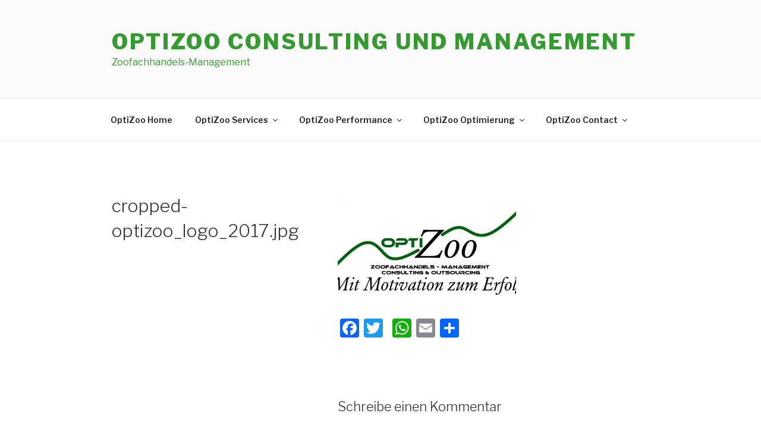

--- FILE ---
content_type: text/html; charset=utf-8
request_url: https://www.google.com/recaptcha/api2/anchor?ar=1&k=6Lfd8y0UAAAAAGNYVsj0EkPJGokEeONuSRXpg-ek&co=aHR0cHM6Ly9vcHRpem9vLm5hdHVya29uemVwdGUtZGVzaWduLmRlOjQ0Mw..&hl=en&v=PoyoqOPhxBO7pBk68S4YbpHZ&size=normal&anchor-ms=20000&execute-ms=30000&cb=esbxqy4ge1w0
body_size: 49542
content:
<!DOCTYPE HTML><html dir="ltr" lang="en"><head><meta http-equiv="Content-Type" content="text/html; charset=UTF-8">
<meta http-equiv="X-UA-Compatible" content="IE=edge">
<title>reCAPTCHA</title>
<style type="text/css">
/* cyrillic-ext */
@font-face {
  font-family: 'Roboto';
  font-style: normal;
  font-weight: 400;
  font-stretch: 100%;
  src: url(//fonts.gstatic.com/s/roboto/v48/KFO7CnqEu92Fr1ME7kSn66aGLdTylUAMa3GUBHMdazTgWw.woff2) format('woff2');
  unicode-range: U+0460-052F, U+1C80-1C8A, U+20B4, U+2DE0-2DFF, U+A640-A69F, U+FE2E-FE2F;
}
/* cyrillic */
@font-face {
  font-family: 'Roboto';
  font-style: normal;
  font-weight: 400;
  font-stretch: 100%;
  src: url(//fonts.gstatic.com/s/roboto/v48/KFO7CnqEu92Fr1ME7kSn66aGLdTylUAMa3iUBHMdazTgWw.woff2) format('woff2');
  unicode-range: U+0301, U+0400-045F, U+0490-0491, U+04B0-04B1, U+2116;
}
/* greek-ext */
@font-face {
  font-family: 'Roboto';
  font-style: normal;
  font-weight: 400;
  font-stretch: 100%;
  src: url(//fonts.gstatic.com/s/roboto/v48/KFO7CnqEu92Fr1ME7kSn66aGLdTylUAMa3CUBHMdazTgWw.woff2) format('woff2');
  unicode-range: U+1F00-1FFF;
}
/* greek */
@font-face {
  font-family: 'Roboto';
  font-style: normal;
  font-weight: 400;
  font-stretch: 100%;
  src: url(//fonts.gstatic.com/s/roboto/v48/KFO7CnqEu92Fr1ME7kSn66aGLdTylUAMa3-UBHMdazTgWw.woff2) format('woff2');
  unicode-range: U+0370-0377, U+037A-037F, U+0384-038A, U+038C, U+038E-03A1, U+03A3-03FF;
}
/* math */
@font-face {
  font-family: 'Roboto';
  font-style: normal;
  font-weight: 400;
  font-stretch: 100%;
  src: url(//fonts.gstatic.com/s/roboto/v48/KFO7CnqEu92Fr1ME7kSn66aGLdTylUAMawCUBHMdazTgWw.woff2) format('woff2');
  unicode-range: U+0302-0303, U+0305, U+0307-0308, U+0310, U+0312, U+0315, U+031A, U+0326-0327, U+032C, U+032F-0330, U+0332-0333, U+0338, U+033A, U+0346, U+034D, U+0391-03A1, U+03A3-03A9, U+03B1-03C9, U+03D1, U+03D5-03D6, U+03F0-03F1, U+03F4-03F5, U+2016-2017, U+2034-2038, U+203C, U+2040, U+2043, U+2047, U+2050, U+2057, U+205F, U+2070-2071, U+2074-208E, U+2090-209C, U+20D0-20DC, U+20E1, U+20E5-20EF, U+2100-2112, U+2114-2115, U+2117-2121, U+2123-214F, U+2190, U+2192, U+2194-21AE, U+21B0-21E5, U+21F1-21F2, U+21F4-2211, U+2213-2214, U+2216-22FF, U+2308-230B, U+2310, U+2319, U+231C-2321, U+2336-237A, U+237C, U+2395, U+239B-23B7, U+23D0, U+23DC-23E1, U+2474-2475, U+25AF, U+25B3, U+25B7, U+25BD, U+25C1, U+25CA, U+25CC, U+25FB, U+266D-266F, U+27C0-27FF, U+2900-2AFF, U+2B0E-2B11, U+2B30-2B4C, U+2BFE, U+3030, U+FF5B, U+FF5D, U+1D400-1D7FF, U+1EE00-1EEFF;
}
/* symbols */
@font-face {
  font-family: 'Roboto';
  font-style: normal;
  font-weight: 400;
  font-stretch: 100%;
  src: url(//fonts.gstatic.com/s/roboto/v48/KFO7CnqEu92Fr1ME7kSn66aGLdTylUAMaxKUBHMdazTgWw.woff2) format('woff2');
  unicode-range: U+0001-000C, U+000E-001F, U+007F-009F, U+20DD-20E0, U+20E2-20E4, U+2150-218F, U+2190, U+2192, U+2194-2199, U+21AF, U+21E6-21F0, U+21F3, U+2218-2219, U+2299, U+22C4-22C6, U+2300-243F, U+2440-244A, U+2460-24FF, U+25A0-27BF, U+2800-28FF, U+2921-2922, U+2981, U+29BF, U+29EB, U+2B00-2BFF, U+4DC0-4DFF, U+FFF9-FFFB, U+10140-1018E, U+10190-1019C, U+101A0, U+101D0-101FD, U+102E0-102FB, U+10E60-10E7E, U+1D2C0-1D2D3, U+1D2E0-1D37F, U+1F000-1F0FF, U+1F100-1F1AD, U+1F1E6-1F1FF, U+1F30D-1F30F, U+1F315, U+1F31C, U+1F31E, U+1F320-1F32C, U+1F336, U+1F378, U+1F37D, U+1F382, U+1F393-1F39F, U+1F3A7-1F3A8, U+1F3AC-1F3AF, U+1F3C2, U+1F3C4-1F3C6, U+1F3CA-1F3CE, U+1F3D4-1F3E0, U+1F3ED, U+1F3F1-1F3F3, U+1F3F5-1F3F7, U+1F408, U+1F415, U+1F41F, U+1F426, U+1F43F, U+1F441-1F442, U+1F444, U+1F446-1F449, U+1F44C-1F44E, U+1F453, U+1F46A, U+1F47D, U+1F4A3, U+1F4B0, U+1F4B3, U+1F4B9, U+1F4BB, U+1F4BF, U+1F4C8-1F4CB, U+1F4D6, U+1F4DA, U+1F4DF, U+1F4E3-1F4E6, U+1F4EA-1F4ED, U+1F4F7, U+1F4F9-1F4FB, U+1F4FD-1F4FE, U+1F503, U+1F507-1F50B, U+1F50D, U+1F512-1F513, U+1F53E-1F54A, U+1F54F-1F5FA, U+1F610, U+1F650-1F67F, U+1F687, U+1F68D, U+1F691, U+1F694, U+1F698, U+1F6AD, U+1F6B2, U+1F6B9-1F6BA, U+1F6BC, U+1F6C6-1F6CF, U+1F6D3-1F6D7, U+1F6E0-1F6EA, U+1F6F0-1F6F3, U+1F6F7-1F6FC, U+1F700-1F7FF, U+1F800-1F80B, U+1F810-1F847, U+1F850-1F859, U+1F860-1F887, U+1F890-1F8AD, U+1F8B0-1F8BB, U+1F8C0-1F8C1, U+1F900-1F90B, U+1F93B, U+1F946, U+1F984, U+1F996, U+1F9E9, U+1FA00-1FA6F, U+1FA70-1FA7C, U+1FA80-1FA89, U+1FA8F-1FAC6, U+1FACE-1FADC, U+1FADF-1FAE9, U+1FAF0-1FAF8, U+1FB00-1FBFF;
}
/* vietnamese */
@font-face {
  font-family: 'Roboto';
  font-style: normal;
  font-weight: 400;
  font-stretch: 100%;
  src: url(//fonts.gstatic.com/s/roboto/v48/KFO7CnqEu92Fr1ME7kSn66aGLdTylUAMa3OUBHMdazTgWw.woff2) format('woff2');
  unicode-range: U+0102-0103, U+0110-0111, U+0128-0129, U+0168-0169, U+01A0-01A1, U+01AF-01B0, U+0300-0301, U+0303-0304, U+0308-0309, U+0323, U+0329, U+1EA0-1EF9, U+20AB;
}
/* latin-ext */
@font-face {
  font-family: 'Roboto';
  font-style: normal;
  font-weight: 400;
  font-stretch: 100%;
  src: url(//fonts.gstatic.com/s/roboto/v48/KFO7CnqEu92Fr1ME7kSn66aGLdTylUAMa3KUBHMdazTgWw.woff2) format('woff2');
  unicode-range: U+0100-02BA, U+02BD-02C5, U+02C7-02CC, U+02CE-02D7, U+02DD-02FF, U+0304, U+0308, U+0329, U+1D00-1DBF, U+1E00-1E9F, U+1EF2-1EFF, U+2020, U+20A0-20AB, U+20AD-20C0, U+2113, U+2C60-2C7F, U+A720-A7FF;
}
/* latin */
@font-face {
  font-family: 'Roboto';
  font-style: normal;
  font-weight: 400;
  font-stretch: 100%;
  src: url(//fonts.gstatic.com/s/roboto/v48/KFO7CnqEu92Fr1ME7kSn66aGLdTylUAMa3yUBHMdazQ.woff2) format('woff2');
  unicode-range: U+0000-00FF, U+0131, U+0152-0153, U+02BB-02BC, U+02C6, U+02DA, U+02DC, U+0304, U+0308, U+0329, U+2000-206F, U+20AC, U+2122, U+2191, U+2193, U+2212, U+2215, U+FEFF, U+FFFD;
}
/* cyrillic-ext */
@font-face {
  font-family: 'Roboto';
  font-style: normal;
  font-weight: 500;
  font-stretch: 100%;
  src: url(//fonts.gstatic.com/s/roboto/v48/KFO7CnqEu92Fr1ME7kSn66aGLdTylUAMa3GUBHMdazTgWw.woff2) format('woff2');
  unicode-range: U+0460-052F, U+1C80-1C8A, U+20B4, U+2DE0-2DFF, U+A640-A69F, U+FE2E-FE2F;
}
/* cyrillic */
@font-face {
  font-family: 'Roboto';
  font-style: normal;
  font-weight: 500;
  font-stretch: 100%;
  src: url(//fonts.gstatic.com/s/roboto/v48/KFO7CnqEu92Fr1ME7kSn66aGLdTylUAMa3iUBHMdazTgWw.woff2) format('woff2');
  unicode-range: U+0301, U+0400-045F, U+0490-0491, U+04B0-04B1, U+2116;
}
/* greek-ext */
@font-face {
  font-family: 'Roboto';
  font-style: normal;
  font-weight: 500;
  font-stretch: 100%;
  src: url(//fonts.gstatic.com/s/roboto/v48/KFO7CnqEu92Fr1ME7kSn66aGLdTylUAMa3CUBHMdazTgWw.woff2) format('woff2');
  unicode-range: U+1F00-1FFF;
}
/* greek */
@font-face {
  font-family: 'Roboto';
  font-style: normal;
  font-weight: 500;
  font-stretch: 100%;
  src: url(//fonts.gstatic.com/s/roboto/v48/KFO7CnqEu92Fr1ME7kSn66aGLdTylUAMa3-UBHMdazTgWw.woff2) format('woff2');
  unicode-range: U+0370-0377, U+037A-037F, U+0384-038A, U+038C, U+038E-03A1, U+03A3-03FF;
}
/* math */
@font-face {
  font-family: 'Roboto';
  font-style: normal;
  font-weight: 500;
  font-stretch: 100%;
  src: url(//fonts.gstatic.com/s/roboto/v48/KFO7CnqEu92Fr1ME7kSn66aGLdTylUAMawCUBHMdazTgWw.woff2) format('woff2');
  unicode-range: U+0302-0303, U+0305, U+0307-0308, U+0310, U+0312, U+0315, U+031A, U+0326-0327, U+032C, U+032F-0330, U+0332-0333, U+0338, U+033A, U+0346, U+034D, U+0391-03A1, U+03A3-03A9, U+03B1-03C9, U+03D1, U+03D5-03D6, U+03F0-03F1, U+03F4-03F5, U+2016-2017, U+2034-2038, U+203C, U+2040, U+2043, U+2047, U+2050, U+2057, U+205F, U+2070-2071, U+2074-208E, U+2090-209C, U+20D0-20DC, U+20E1, U+20E5-20EF, U+2100-2112, U+2114-2115, U+2117-2121, U+2123-214F, U+2190, U+2192, U+2194-21AE, U+21B0-21E5, U+21F1-21F2, U+21F4-2211, U+2213-2214, U+2216-22FF, U+2308-230B, U+2310, U+2319, U+231C-2321, U+2336-237A, U+237C, U+2395, U+239B-23B7, U+23D0, U+23DC-23E1, U+2474-2475, U+25AF, U+25B3, U+25B7, U+25BD, U+25C1, U+25CA, U+25CC, U+25FB, U+266D-266F, U+27C0-27FF, U+2900-2AFF, U+2B0E-2B11, U+2B30-2B4C, U+2BFE, U+3030, U+FF5B, U+FF5D, U+1D400-1D7FF, U+1EE00-1EEFF;
}
/* symbols */
@font-face {
  font-family: 'Roboto';
  font-style: normal;
  font-weight: 500;
  font-stretch: 100%;
  src: url(//fonts.gstatic.com/s/roboto/v48/KFO7CnqEu92Fr1ME7kSn66aGLdTylUAMaxKUBHMdazTgWw.woff2) format('woff2');
  unicode-range: U+0001-000C, U+000E-001F, U+007F-009F, U+20DD-20E0, U+20E2-20E4, U+2150-218F, U+2190, U+2192, U+2194-2199, U+21AF, U+21E6-21F0, U+21F3, U+2218-2219, U+2299, U+22C4-22C6, U+2300-243F, U+2440-244A, U+2460-24FF, U+25A0-27BF, U+2800-28FF, U+2921-2922, U+2981, U+29BF, U+29EB, U+2B00-2BFF, U+4DC0-4DFF, U+FFF9-FFFB, U+10140-1018E, U+10190-1019C, U+101A0, U+101D0-101FD, U+102E0-102FB, U+10E60-10E7E, U+1D2C0-1D2D3, U+1D2E0-1D37F, U+1F000-1F0FF, U+1F100-1F1AD, U+1F1E6-1F1FF, U+1F30D-1F30F, U+1F315, U+1F31C, U+1F31E, U+1F320-1F32C, U+1F336, U+1F378, U+1F37D, U+1F382, U+1F393-1F39F, U+1F3A7-1F3A8, U+1F3AC-1F3AF, U+1F3C2, U+1F3C4-1F3C6, U+1F3CA-1F3CE, U+1F3D4-1F3E0, U+1F3ED, U+1F3F1-1F3F3, U+1F3F5-1F3F7, U+1F408, U+1F415, U+1F41F, U+1F426, U+1F43F, U+1F441-1F442, U+1F444, U+1F446-1F449, U+1F44C-1F44E, U+1F453, U+1F46A, U+1F47D, U+1F4A3, U+1F4B0, U+1F4B3, U+1F4B9, U+1F4BB, U+1F4BF, U+1F4C8-1F4CB, U+1F4D6, U+1F4DA, U+1F4DF, U+1F4E3-1F4E6, U+1F4EA-1F4ED, U+1F4F7, U+1F4F9-1F4FB, U+1F4FD-1F4FE, U+1F503, U+1F507-1F50B, U+1F50D, U+1F512-1F513, U+1F53E-1F54A, U+1F54F-1F5FA, U+1F610, U+1F650-1F67F, U+1F687, U+1F68D, U+1F691, U+1F694, U+1F698, U+1F6AD, U+1F6B2, U+1F6B9-1F6BA, U+1F6BC, U+1F6C6-1F6CF, U+1F6D3-1F6D7, U+1F6E0-1F6EA, U+1F6F0-1F6F3, U+1F6F7-1F6FC, U+1F700-1F7FF, U+1F800-1F80B, U+1F810-1F847, U+1F850-1F859, U+1F860-1F887, U+1F890-1F8AD, U+1F8B0-1F8BB, U+1F8C0-1F8C1, U+1F900-1F90B, U+1F93B, U+1F946, U+1F984, U+1F996, U+1F9E9, U+1FA00-1FA6F, U+1FA70-1FA7C, U+1FA80-1FA89, U+1FA8F-1FAC6, U+1FACE-1FADC, U+1FADF-1FAE9, U+1FAF0-1FAF8, U+1FB00-1FBFF;
}
/* vietnamese */
@font-face {
  font-family: 'Roboto';
  font-style: normal;
  font-weight: 500;
  font-stretch: 100%;
  src: url(//fonts.gstatic.com/s/roboto/v48/KFO7CnqEu92Fr1ME7kSn66aGLdTylUAMa3OUBHMdazTgWw.woff2) format('woff2');
  unicode-range: U+0102-0103, U+0110-0111, U+0128-0129, U+0168-0169, U+01A0-01A1, U+01AF-01B0, U+0300-0301, U+0303-0304, U+0308-0309, U+0323, U+0329, U+1EA0-1EF9, U+20AB;
}
/* latin-ext */
@font-face {
  font-family: 'Roboto';
  font-style: normal;
  font-weight: 500;
  font-stretch: 100%;
  src: url(//fonts.gstatic.com/s/roboto/v48/KFO7CnqEu92Fr1ME7kSn66aGLdTylUAMa3KUBHMdazTgWw.woff2) format('woff2');
  unicode-range: U+0100-02BA, U+02BD-02C5, U+02C7-02CC, U+02CE-02D7, U+02DD-02FF, U+0304, U+0308, U+0329, U+1D00-1DBF, U+1E00-1E9F, U+1EF2-1EFF, U+2020, U+20A0-20AB, U+20AD-20C0, U+2113, U+2C60-2C7F, U+A720-A7FF;
}
/* latin */
@font-face {
  font-family: 'Roboto';
  font-style: normal;
  font-weight: 500;
  font-stretch: 100%;
  src: url(//fonts.gstatic.com/s/roboto/v48/KFO7CnqEu92Fr1ME7kSn66aGLdTylUAMa3yUBHMdazQ.woff2) format('woff2');
  unicode-range: U+0000-00FF, U+0131, U+0152-0153, U+02BB-02BC, U+02C6, U+02DA, U+02DC, U+0304, U+0308, U+0329, U+2000-206F, U+20AC, U+2122, U+2191, U+2193, U+2212, U+2215, U+FEFF, U+FFFD;
}
/* cyrillic-ext */
@font-face {
  font-family: 'Roboto';
  font-style: normal;
  font-weight: 900;
  font-stretch: 100%;
  src: url(//fonts.gstatic.com/s/roboto/v48/KFO7CnqEu92Fr1ME7kSn66aGLdTylUAMa3GUBHMdazTgWw.woff2) format('woff2');
  unicode-range: U+0460-052F, U+1C80-1C8A, U+20B4, U+2DE0-2DFF, U+A640-A69F, U+FE2E-FE2F;
}
/* cyrillic */
@font-face {
  font-family: 'Roboto';
  font-style: normal;
  font-weight: 900;
  font-stretch: 100%;
  src: url(//fonts.gstatic.com/s/roboto/v48/KFO7CnqEu92Fr1ME7kSn66aGLdTylUAMa3iUBHMdazTgWw.woff2) format('woff2');
  unicode-range: U+0301, U+0400-045F, U+0490-0491, U+04B0-04B1, U+2116;
}
/* greek-ext */
@font-face {
  font-family: 'Roboto';
  font-style: normal;
  font-weight: 900;
  font-stretch: 100%;
  src: url(//fonts.gstatic.com/s/roboto/v48/KFO7CnqEu92Fr1ME7kSn66aGLdTylUAMa3CUBHMdazTgWw.woff2) format('woff2');
  unicode-range: U+1F00-1FFF;
}
/* greek */
@font-face {
  font-family: 'Roboto';
  font-style: normal;
  font-weight: 900;
  font-stretch: 100%;
  src: url(//fonts.gstatic.com/s/roboto/v48/KFO7CnqEu92Fr1ME7kSn66aGLdTylUAMa3-UBHMdazTgWw.woff2) format('woff2');
  unicode-range: U+0370-0377, U+037A-037F, U+0384-038A, U+038C, U+038E-03A1, U+03A3-03FF;
}
/* math */
@font-face {
  font-family: 'Roboto';
  font-style: normal;
  font-weight: 900;
  font-stretch: 100%;
  src: url(//fonts.gstatic.com/s/roboto/v48/KFO7CnqEu92Fr1ME7kSn66aGLdTylUAMawCUBHMdazTgWw.woff2) format('woff2');
  unicode-range: U+0302-0303, U+0305, U+0307-0308, U+0310, U+0312, U+0315, U+031A, U+0326-0327, U+032C, U+032F-0330, U+0332-0333, U+0338, U+033A, U+0346, U+034D, U+0391-03A1, U+03A3-03A9, U+03B1-03C9, U+03D1, U+03D5-03D6, U+03F0-03F1, U+03F4-03F5, U+2016-2017, U+2034-2038, U+203C, U+2040, U+2043, U+2047, U+2050, U+2057, U+205F, U+2070-2071, U+2074-208E, U+2090-209C, U+20D0-20DC, U+20E1, U+20E5-20EF, U+2100-2112, U+2114-2115, U+2117-2121, U+2123-214F, U+2190, U+2192, U+2194-21AE, U+21B0-21E5, U+21F1-21F2, U+21F4-2211, U+2213-2214, U+2216-22FF, U+2308-230B, U+2310, U+2319, U+231C-2321, U+2336-237A, U+237C, U+2395, U+239B-23B7, U+23D0, U+23DC-23E1, U+2474-2475, U+25AF, U+25B3, U+25B7, U+25BD, U+25C1, U+25CA, U+25CC, U+25FB, U+266D-266F, U+27C0-27FF, U+2900-2AFF, U+2B0E-2B11, U+2B30-2B4C, U+2BFE, U+3030, U+FF5B, U+FF5D, U+1D400-1D7FF, U+1EE00-1EEFF;
}
/* symbols */
@font-face {
  font-family: 'Roboto';
  font-style: normal;
  font-weight: 900;
  font-stretch: 100%;
  src: url(//fonts.gstatic.com/s/roboto/v48/KFO7CnqEu92Fr1ME7kSn66aGLdTylUAMaxKUBHMdazTgWw.woff2) format('woff2');
  unicode-range: U+0001-000C, U+000E-001F, U+007F-009F, U+20DD-20E0, U+20E2-20E4, U+2150-218F, U+2190, U+2192, U+2194-2199, U+21AF, U+21E6-21F0, U+21F3, U+2218-2219, U+2299, U+22C4-22C6, U+2300-243F, U+2440-244A, U+2460-24FF, U+25A0-27BF, U+2800-28FF, U+2921-2922, U+2981, U+29BF, U+29EB, U+2B00-2BFF, U+4DC0-4DFF, U+FFF9-FFFB, U+10140-1018E, U+10190-1019C, U+101A0, U+101D0-101FD, U+102E0-102FB, U+10E60-10E7E, U+1D2C0-1D2D3, U+1D2E0-1D37F, U+1F000-1F0FF, U+1F100-1F1AD, U+1F1E6-1F1FF, U+1F30D-1F30F, U+1F315, U+1F31C, U+1F31E, U+1F320-1F32C, U+1F336, U+1F378, U+1F37D, U+1F382, U+1F393-1F39F, U+1F3A7-1F3A8, U+1F3AC-1F3AF, U+1F3C2, U+1F3C4-1F3C6, U+1F3CA-1F3CE, U+1F3D4-1F3E0, U+1F3ED, U+1F3F1-1F3F3, U+1F3F5-1F3F7, U+1F408, U+1F415, U+1F41F, U+1F426, U+1F43F, U+1F441-1F442, U+1F444, U+1F446-1F449, U+1F44C-1F44E, U+1F453, U+1F46A, U+1F47D, U+1F4A3, U+1F4B0, U+1F4B3, U+1F4B9, U+1F4BB, U+1F4BF, U+1F4C8-1F4CB, U+1F4D6, U+1F4DA, U+1F4DF, U+1F4E3-1F4E6, U+1F4EA-1F4ED, U+1F4F7, U+1F4F9-1F4FB, U+1F4FD-1F4FE, U+1F503, U+1F507-1F50B, U+1F50D, U+1F512-1F513, U+1F53E-1F54A, U+1F54F-1F5FA, U+1F610, U+1F650-1F67F, U+1F687, U+1F68D, U+1F691, U+1F694, U+1F698, U+1F6AD, U+1F6B2, U+1F6B9-1F6BA, U+1F6BC, U+1F6C6-1F6CF, U+1F6D3-1F6D7, U+1F6E0-1F6EA, U+1F6F0-1F6F3, U+1F6F7-1F6FC, U+1F700-1F7FF, U+1F800-1F80B, U+1F810-1F847, U+1F850-1F859, U+1F860-1F887, U+1F890-1F8AD, U+1F8B0-1F8BB, U+1F8C0-1F8C1, U+1F900-1F90B, U+1F93B, U+1F946, U+1F984, U+1F996, U+1F9E9, U+1FA00-1FA6F, U+1FA70-1FA7C, U+1FA80-1FA89, U+1FA8F-1FAC6, U+1FACE-1FADC, U+1FADF-1FAE9, U+1FAF0-1FAF8, U+1FB00-1FBFF;
}
/* vietnamese */
@font-face {
  font-family: 'Roboto';
  font-style: normal;
  font-weight: 900;
  font-stretch: 100%;
  src: url(//fonts.gstatic.com/s/roboto/v48/KFO7CnqEu92Fr1ME7kSn66aGLdTylUAMa3OUBHMdazTgWw.woff2) format('woff2');
  unicode-range: U+0102-0103, U+0110-0111, U+0128-0129, U+0168-0169, U+01A0-01A1, U+01AF-01B0, U+0300-0301, U+0303-0304, U+0308-0309, U+0323, U+0329, U+1EA0-1EF9, U+20AB;
}
/* latin-ext */
@font-face {
  font-family: 'Roboto';
  font-style: normal;
  font-weight: 900;
  font-stretch: 100%;
  src: url(//fonts.gstatic.com/s/roboto/v48/KFO7CnqEu92Fr1ME7kSn66aGLdTylUAMa3KUBHMdazTgWw.woff2) format('woff2');
  unicode-range: U+0100-02BA, U+02BD-02C5, U+02C7-02CC, U+02CE-02D7, U+02DD-02FF, U+0304, U+0308, U+0329, U+1D00-1DBF, U+1E00-1E9F, U+1EF2-1EFF, U+2020, U+20A0-20AB, U+20AD-20C0, U+2113, U+2C60-2C7F, U+A720-A7FF;
}
/* latin */
@font-face {
  font-family: 'Roboto';
  font-style: normal;
  font-weight: 900;
  font-stretch: 100%;
  src: url(//fonts.gstatic.com/s/roboto/v48/KFO7CnqEu92Fr1ME7kSn66aGLdTylUAMa3yUBHMdazQ.woff2) format('woff2');
  unicode-range: U+0000-00FF, U+0131, U+0152-0153, U+02BB-02BC, U+02C6, U+02DA, U+02DC, U+0304, U+0308, U+0329, U+2000-206F, U+20AC, U+2122, U+2191, U+2193, U+2212, U+2215, U+FEFF, U+FFFD;
}

</style>
<link rel="stylesheet" type="text/css" href="https://www.gstatic.com/recaptcha/releases/PoyoqOPhxBO7pBk68S4YbpHZ/styles__ltr.css">
<script nonce="7yeLdZek5v_zTz27DrXt0g" type="text/javascript">window['__recaptcha_api'] = 'https://www.google.com/recaptcha/api2/';</script>
<script type="text/javascript" src="https://www.gstatic.com/recaptcha/releases/PoyoqOPhxBO7pBk68S4YbpHZ/recaptcha__en.js" nonce="7yeLdZek5v_zTz27DrXt0g">
      
    </script></head>
<body><div id="rc-anchor-alert" class="rc-anchor-alert"></div>
<input type="hidden" id="recaptcha-token" value="[base64]">
<script type="text/javascript" nonce="7yeLdZek5v_zTz27DrXt0g">
      recaptcha.anchor.Main.init("[\x22ainput\x22,[\x22bgdata\x22,\x22\x22,\[base64]/[base64]/MjU1Ong/[base64]/[base64]/[base64]/[base64]/[base64]/[base64]/[base64]/[base64]/[base64]/[base64]/[base64]/[base64]/[base64]/[base64]/[base64]\\u003d\x22,\[base64]\\u003d\x22,\x22w6vCvcOvwqwewr8hW03CnsO+JC8wwofDo8KxTDQlZsKUEHzCm1oWwrsiGMOBw7grwoV3NXZ/ExYew7oXI8Krw6bDty8afibCkMKGZFrCtsOPw5dQNR9/Al7DvmzCtsKZw4nDmcKUAsO6w6gWw6jCqsK/PcOdesOWHU1Xw49OIsO+wqBxw4vCu0XCpMKLCMKVwrvCk1jDunzCrsKkWGRFwoY2bSrCiFDDhxDCq8KMECRVwqfDvEPCv8Ozw6fDlcKfLTsBUcOXworCjxzDv8KVIVlYw6AMwrjDsUPDvjthFMOpw6jCqMO/[base64]/FSTDjDIuZcKBw7LDjMKIa8OUw65ew4w8wpXCsAx9w4RyJwxmXh1IP8O7GsOMwqB3wqfDtcK/[base64]/CrsOHw6MNBBRjXMKCaGjCgMKoEsK9w4Aaw5ADw5tqWVoDwrjCscOEw4fDlUogw5dGwod1w5gUwo3CvHvCmBTDvcKCTBXCjMOGRG3CvcKNIXXDp8OwRGF6Skh6wrjDhikCwoQZw5N2w5YPw5RUYRTCmnoEGMOTw7nCoMOEYMKpXC/DlkE9w58KworCpMOHV1tTw7HDqsKsMVLDn8KXw6bCiVTDlcKFwrgIKcKaw7BHYyzDvsK9wofDmg/ClTLDncOvKmXCjcOkd2bDrMKCw4slwpHCpjtGwrDCv17DoD/DusOQw6LDh2Aiw7vDq8KSwoPDgnzCt8KBw73DjMOkTcKMMyoFBMOLYUhFPm8bw55xw7/DnAPCk1zDssOLGzXDtwrCnsOLIsK9wpzCgsO3w7ECw5LDtkjCpG4LVmklw6/DlBDDr8OMwo7Cm8KgTcOdw4Y4OwBhwrURPG5yNhRvAsO+HRvDk8KGaAQpwqY/w5PDr8K3VcKQQjbCkwUfw4tNF3HCiWErbsOiwp/DuEHCrHVQdsOXLy1fwofDsVI0w4NrQsKXwp7CrcOBCMO4w7LCv3zDt1Juw6U6wrDClMOewr1IN8Kuw7PClsKqw6I4AsKbCsOHF3TClgTChMK6w5NSTcOxHcKVw7AXKMOZwonDlm8Yw5fDoBfDnykzPBp/[base64]/ClFzCrsOUwqsgw73DmcOaw6caIggoesOJw6vCiHfDp3XDo8OrGMKIwpPCpUXCu8KjDcKKw4UIMgUhccOvwrdIJz/DtsO+AMKww6LDp0wRdz/[base64]/MQTCsTgNwqvDjMK8w4HDk0vCjXLCkD9+HMODTsKfJCHDpcOow4lGw4IodSHCuBjCkcKQwq/ClsK8wq7DisKNwpDCqlDDshArBw/CjgBHw4fDrMO3JlocOSROw6zCr8Opw5MXQ8OefsOEJ0ghwqLDj8O/wpfCl8KMYTjCqsK5w6pNw5XClRkuPcKSw458JzLDl8OQP8OUEH3Cn20vWmNhQ8OgT8Kuwo4lL8O/wrnCkSphw67CncO3w5XDtMK7wpLChMKgV8KfcsOZw6heTsKDw71+JcK4w4nCqsKiS8OXwq81B8KMwrlKwrbCqcOTKcOmCH3DtSsQTMK3w60owopDw5pOw7l9woXCjwJIcMKRKMO7wrEFwqTDvsO9HMKyQATDmcK/[base64]/CoF/CoT0Lw7teT3bCvcKPw6fCn8Osw6bCg8OZw5wIwqtnwp3Ci8KMwp/Cg8OpwoQpw5nCuzjCgXJZw4jDucK2w67DrcOqwoTDlMKRMWjDlsKZVVYWBMKBA8KJJwPChcKbw5dMwozCosOuwoLCiQ5bUMOQBsKzwrPDsMK7I0fDpj1zw6/DpcKPwofDgsKOw5d5w50BwonChMOMw7XDv8KgB8KlWQLDusKxNMKmbm/DssK4KH7CmsKbRmnCmMKkWcO+LsOtwqMZw5IywoZywpHDiyTCnsOFesKZw5/[base64]/CnsOTOT4dacOhHA7DpHTDjCdnCDQdwq5ywoXCmR/DpS7DjkJswofCrj/DrGJdwo4Mwp7ClC/DkcK6w7QcBUgZN8OGw5/CvMORw5XDhsOCwoTChWAkbMK6w6R6w6jDoMK+IUdewo/DjVIBNcKww5rCk8KaP8OZwoQjNsO1JsK4dmV7w6sEHMOew7HDnSLDvcOGYjotYGEAw5/Ck01PwqTDkQ9PB8K7wqhdR8OLw4HDjljDlMOEwrDDlVNpDQnDqMKmBWbDiGpRGjjDhMKlwrTDgMOswp3ChhjCtMKhAhPClsK6wo01w4vDulFow58wFMKmcMKOwo/DrsK/W3Vkw7HChQsTbQ9/YsKSw4JebMOHw7PCjFfDjw1hdMOORQrCvsOwwqTDjcKwwqHDr05gYyAOdTllNsKpw7dFaCLDl8KSIcKbYSbCpwPCumrCicORwq3CgQfCqcOEwrXChMOqTcOPG8OQa0fCuVFgZsOnw5DDm8K3w4LDrcKtw4RZwqxaw7XDksKXZsKXw4/CnFXCl8K7eE7DhMO9wrwZPgvCo8KnDsOYD8KfwqPCpsKvfyXCplDCo8Kiw5Qkwo5Zw557cFwEDwE2wrTCqx/Dkit9UnBgw6orcyAQHsOvFy1Kw6QMOztCwo4WbsKDVsKken/DrlrDjcKrw4nCp1vCs8OPFQsAMUzCvcKbw5DDgMKIQsOXIcO8w7LChx3DqsKHXXHDu8KSGcO0w7nDh8OxSF/DhwnDpCTDhMOEZMKpcMONBsK3woEjHsK0wrnDnMOLcxHCvhY4woHCqlkBwrZ6w5zCvsK8w7RxcsOuwqHDnhHDqGDDmsORJ10tJMO/[base64]/DkMKYwo7CgkMTLcOmLnwsw63CnsKVwo3DgcOqwp7DmsKnwp8jw4R1V8KQw7LCowAbci97w48yLMKTwo7CsMOYw4dhwrnCq8KTbMOAwpHDssO7SGDDp8OcwqU+w7Ipw4tUfFEWwrROOnEzesKJa33Dt10iB1smw5fDj8OYVsOlWsOOw5Uqw4lAw4LCucKgwq/CkcKqNSjDnHTDtydiQgrCtMOJwqU9DB1zw4jCu3xUwq3CgcKNNMOHwqQ7wpx3wqB+wqxSwpfDsmzCuE/DoRbDpCLCkxpqI8OhGsKPfGfDgDnDnCxzO8OQwoXDh8Kkw7A3dsOnC8OjwpDCmsKWcWfDmsOJw6c1wr5gw7DCl8OvcWLCv8KlBcOcwp3CgMOXwopRwr4UKwDDssK/V3LCqBnDtkgfPVojIMOVwq/CrhJsFEXCvMKWVMKJFsO3OgAUWkI2Lg/Ct2TDkMOrw7fCg8KMwpc/w7jDmCjCtADCvkHCgMOCw5zCisOdwrEswo96JSZZV3Bfwp7DqV3DpyDCrzfCucKBHjllQH5pwpkpwod/fsKvw5J2QUDCr8K0wpTCnMOYUcKGcsKMw4PDiMOnwpfDs2zCm8Orw5/CicKVWnhrwpbCpMKuw7zDlCprwqrDhMKXw6PDkzoew4w0GsKFaSHCvMKBw5cNRcOFHwXDuVNUeWdNaMORw5x/[base64]/CkcOaNcKdw67CjsOdw49EDsOLwo3CvsKHdcK+ACfDpMO3wovCqzzDkAzDqMKgwqPCmsOgUcOAwp/CpcKJa2fCnDvDpA3DqcOUwodMwrHDly0uw7hWwrJfDcKtw4/CiBHCvcKjBcKqDAZZFMKsOwrCucONECA3KMKfKMKmw41fwpfCmhV+QsOgwqgoYCTDoMK6w5TDssKRwpJFw4PCuG8dQ8KVw7Ngfh/Dt8KYZsKxwr3DrsOBcsOIYcKxwoRmYTE9wrvDhiAuF8OlwqjCnno6R8Kzwrw2woUOHSkLwrJyND8/wotQwqsfezd2wpTDisOIwroXwo5nIATDp8O7GAbDncKVAsKEwprCjwgFAMKQw7J/w5wxw7B7w4xYAEfCiwXDssK1IMOkw4ERdsKxwpPCjcOWwqh1wqMNbC0UwoXDm8OVCDscdwzChsK4w7c1w5NuVHoEw7nChcOcwojCjWfDksOtwqIiLcOQGU59MHxlw47DqmvCjcOjW8OiwrUEw59Yw4tFUmPCqGVqBEpTeRHCsw7DvsO2wo59woXCrsOsGMKTw4Euw4/CiHzCizrCkwpyWy19CcKvandWwrTDrEtsPcKXwrB8ShvDq0FewpUww7JXcD3Diwxxw77DtsKXw4RSCsKMw4BWbTPDkHdrLUQDw77CosKkekQyw5bDrcKOwqPDuMOaVMK6wrjDh8KVwo8gw5/Ci8O7wpoHwrrCqsKywqDCmiQawrLCjArCmcKGDGvDrRnDhS/DkydKDsOuHwrDi01lw68wwpxkwpvCtT0YwrtewqrCmcKGw4dewovCscK5CGlvJsK1KsOaGcKLwp3CgFXCpRvCviEVwrzCnU3Dh1QYTMKJw7XCpsKBw7rDncO7w5jCq8OLRMKmwrfDrXjDqS/[base64]/DnQQfw7IVwp/DmMOWwqhoairDt8Oqw64CSBVQw7tmCsOiElLDtsKjZg1mw6XCgnMPOMOhRWjDjsOOw5rDijLCqGnDs8ONw6bChxcBacKIRlDCoWvDnsKaw453wrTCusOpwrcPGkDDgSYCw74iCcOhQHJsF8KbwodaT8OTwo7Dv8OEIXDClMKZw63CgEPDhcKEw5/DtcKmwqMPw6l3ZB4Xw47CvBUYesKAw7jChsK6RMOnw5rCk8KLwolVbVhOOMKeEcKVwq0cFsOIEcOuEMOQwpLDv37CpC/[base64]/Cu0nDnsKkVMO5ECnDvU0GBCMmwpQLw43DvMKhw7QgfsOTwrdNw5bClA5owpbDuzbCpcOUGRsbwqR4E0tww7zCi0bCjcKPJcOVcAMzdsOzwoDCgBjCqcKKXcKXwoTDoVbDrHgmKMOoAH3CjsKjwr0UwoTDmkPDsA5kw7dxXRDDqsK4XcKgw7vDnXZnaAMlTsKiU8OuKg/CmMOpJsKgw5RvWMOewpB/IMKhw5oTVmvDnMOhw7PCg8Kxw7lkcQ9LwovDqFYpE1bCuzoCwrcqwqTDhFZrwrYIOQNGw5EWwr/Dt8Kfw63DiwhowrB7SsKXw78bRcKqw6XCosOxfMK6w6ByUGcSwrPDmsOlWk3DisKow40Lw7zDtn5Lwp8UMMO5wrTCgsKmJMK9GTHCmSluUE3ClcKIDmPDnxTDvcK9wpHDiMOTw6ELah3DklzCgH1EwoRiVcOdEcKxBFnDlMOhwqkswpNJKGXCrm/[base64]/Dt8KlQjrCqTVjwqnDsDnCgW0uwrAGwqLCllB8VAQiw7rDgkZPwr/ChMKkw5JRwpAjw5bCgcKcdCx7IiPDhVd0c8OeKMOQRnjCs8O5SnVCw73DlcKMw67CtmLChsK3cU5Pwolzw4XDvxbDlMObwoDCqMOmwoTCvcKswrV0NsK2KHQ8woIHQScyw7ZhwpjCnsOow5VbF8KOeMOjEsK7IBTCqUXDjUclw4/CtsO0UCg9UlfDnCgkBFrCkMKaWVjDvjvChmzCu3QFw7Fhbm/CnsOoQMKbwo7CtMKlw6vCsE8nd8KVSSXDisKCw4XClzPCoj3Ci8OgQ8OiS8KPw5RcwqTCujk8Fnxxw6o4wpRQGzR4YX4kw5c+w61Cw4jDqlkOHEbCh8Krw6MPw5Uew5HCvcK+wqHDp8OMSMOVcBp0w6ZVwqIww6QQw7gEwobDrzLCl3/CrsO2w4FPDUpYwofDmsKtfsO+aEY5wq0HEgIVRsOkYQUVZcO/CMOZw6TDvcKhZ2TCjMKFQzxDUVhlw7zCmi/DslrDpnwAZ8K2QzLCk0dUGcKeDsOUMcOEw6LCi8KVczMHw6jCt8KXwooPYUxIRHHDljpJw4PDn8KaXULCoENtLxXDtX7DiMKiPyJoagvDlh8vw5cqwpjDmcOawo/Dl2nDgcKHDcO3wqTCpBo6wrfCp3XDpX4VXE/DjBtTwrEUPMKqw6Ygw7hXwpoDwoMTw55IGsKjw4EZw4jDj2YOASzDiMK9WcOnfsOaw5YHZsOFSwrCsAc1wrfCiQbDhUd+wrFrw6UKCho3AyHDnTXDmcOPM8OAXh/DpsKYw4swXBN+w4bCkMKzcBnDiiRew7XDtsKWwozDksK6RsKMX3RfRUx/wrAZwqBOw6ZtwoTCjVTDoEnDlCNfw6LDsXoIw4NobV5Aw7/ClG3DlMKfB21jPRXCkkjDqMKUaWfCtcOywocVLUBcwro9T8O1CsKBwqMLw6B2bsO6dMK1wpdZwqvCpknCncKDw5YqUcKpw5FeemTCpHJFGsO0VsOZVMO/VMK3dUnDizrDnXrDgGPDoB7CmsOpw6pvwoNLwpTCpcOcw6nChl9qw4wcKMOIwoHCkMKZw5LCn1YRc8KfVMKaw4s3BS/CkMOdwq4/C8KNXsOHcEnDkMK9wrQ7D0JsHDXCjgXCu8KzZwzCp2hcw53DlzPCjjLCk8KXLU/[base64]/DjcKgOTbCh8KgNWEgwql2w7JPw7vCkh/DryXDoiJ5QcKjw741X8K1wrAGClDCn8OSEgQhAsKjw57DpEfCljcNF21/wpfCrcOSQcKdw4ROwrcFwp4BwqU5L8KHw5LDqcO7DgzDrsO9wqnCl8OpLn/Cj8KNwq3CmE3DiyHDjcOcQhYLF8KIw5dgw7PDtVHDucO6DcKwfw/[base64]/DtMKewp8bAW8qasKSfMOSw5HDpcOQHQLCmUbDv8OVasOHwozDqMKIXlfDlHDDmQZzwrnCsMOPFMOtZG5mZVPDocKgPsKBLMKYF0fClsKWMMKQZD/DqynDrsOCBsKiwoZGwozCn8Opw63CsRoYACrCrnEXw6vCrcO+bsK7woLDthfCp8Ocwq/DjcK4F2HCj8OREmY9w4s8BXLCoMKXw5XDqsORLHB/w6UFw6bDg1p1wp0xclzCmCx8wp3ChFDDmBTDg8KoWmPDiMOlw7vDiMKDw5Z1HD5SwrIdKcObMMO/A1nDp8K2w7LDsMK5Y8O0wrZ6BcOiwrnDuMKyw4poVsKvfcK+DhDCm8OBw6I4wrMMw5jDpHnCicKfw4/[base64]/w7EBw67DsEjCksKCw7/DgiDDgMKTa8Ofw6cwdWPCh8KQSwIIwrxCw6LChsKpw5DDusOyYsKKwp9FeS/Dh8O+UcKVY8OxU8KvwqLCmA7CssKww4HCmH11HXYCw71uSSTCtMKzE100BmNow4haw7zCu8KnMC/CvcOoDmjDisO8w43DgXXCjcKtZsKnccK3wrVhwoU3w53DkgjCoXnChcKlw6ZrckRbGMKrwq3DsF3Dv8KsL3fDlSY0w5zCkMOnwo4SwpnCl8OLwq3Drx/DkXgQCnzCkTcII8KsbsO2w5MYCsKOYsKpO3olw6/[base64]/DqSnDgBbDhcKEw5zDmwBbwp0NLsOuwpzCjEvDnsOnXMODwrvDuQp5TmHDj8O9wp/[base64]/SCXDp3FJRsOhEsKuJBDDiHTDqQLCh1/DrSLCjcOyIUN3w5TDjsO/PmDCs8KLaMOSwpciw6DDqMOKwrXCgcOJw4DDscOUPcK4cmHDm8K3T0oTw5/ChQDCrsK8FMKawoJBwqjChcOHw6Euwo3Cr28xFsKfw50NL1kxF0sTSWwQZsOcw5t9blrCvlHDrlYnXXjDh8OPwoNME29JwqIcSGkmKBF9w4Ylw48qwpBZwp7CgQvCl2rCm0/DuDvDulw/CjMbJEjCvBImQ8OxwpHDqlHCqcKOWMOOFMO5w67DkMKECMKyw6FbwpPDqCXCk8KBehgiCDs3wppvHEc+w5gZwqdFD8KcD8OrwrYnHmDCozzDlw7Cm8Orw4hWejYBwqLCtMKEOMOaG8KIwoHCssKwSnN4dijCo1TCpsK8BMOqEcK0BmTCosKibMObacKeFcOHw5/DlSnDj3AOLMOgwrfCixXDigsNwrXDgMOtw6jCjsKWA3bCvsKkwosOw53Cm8ORw7fCsmPDocKGwq/[base64]/CpjQBwqPDvsKNw6DDpsOywq7DssOoOsO+wqbCjEzDkWfDrToMw6ZQworDuUMuwp3DuMKGw6zDryZSHChJA8O0V8KycsONSMK1eARLw5Z0w7sVwqVOL33DrhR/HcKMDsKmw4guwovDpcKpamrCnVMGwoYjw4XCgG8Ow5pDwroYM0/DjVl9eXdTw4rDkMOOFcK1bFDDtcOEwp5Kw4XDgsOlccKpwqlaw4EXM3cZwrNQCHTCnjbCtAPDrXLDphnDvkl6w5bCjRPDkMKOw7nCkifChcO5QRpdwph0wp4iwrTCmcOsExQSwodowqwFVcKaUMOfZcOFZz9DfMK/HR/DtcOpTMKxfR5GwrHDp8Oww4bDu8K5PGcOw7YJMF/DhFfDrMOJL8KbwrfDlx/Dh8OLw5NUw5Q7wpt4wpFmw67Cggpaw586bT5mwr7Di8Kgw5vCmcKywpzDkcKuw54FYUg5VsKHw58VcVVeHDxXGVTDisKwwq04CsK5w68QccK+URXDjhbDucKbw6bDiVQvw4nChSNkSsKJw7vDgXAzO8O+J3jDtMKlwq7DmcKXFcKKc8OjwoPDigHCrno/KBnDs8OjEcKyw6rDu1fDq8Oiw55+w4TCjQjCvBbCssOdW8O7w61rY8Ocw6bCkcOyw4QAw7XDrFLCql10UmEiDlE2S8OwWyzCoBvDrsOowobDj8O+w6s0w7fChgJswrtfwrnDgsK8TxsmAcKDUcO2ecO+w6/DusO7w7zCt13DigZ6BcOQHcK5W8KuEMOxw5vDvmgRwrjDkj5mwo1ow6IKw4XDhMKBwr/Dm3LCp0jDmsONLD/DkhLCjcONMnVFw6N8w4bDgMOSw4JrAzfCtMKaE0VmD2s5M8K1wpN8wqFuBClbw7V2woXCrcOXw7XDgsOaw7VIbcKCw4Zxw5/[base64]/DicOSQ8OUScKkwrjChwrDjMObZ0g6w7nCoXvCg8KLTcOtGsOIw6fDk8KHEsKcw5bCnMO6M8O4w6bCscOPwqrClsOdZgFow7/Dvx3Dk8Kaw4EEScK1w6t4XsOrDcO/[base64]/DjWvCoMO9wo/DpjfCjSzCq8KVw7siw7x6wpo/wrPCmcK4wqXCuBR3w5txQEPDpcKFwoF1W1AaVD12TG7DusKNShgeBCdjRcOEdMO8M8K3MzPCocO6OSDCkcKVA8K3w5zDpUgoKxUkwoofR8ORwpLCgB10LMKXKzfCncOEw755wrc3d8O7VArCpB7CpgU8w7guw5TDpMKUw5TCm3gXO1VoUsOmGsOnHcOHw4/[base64]/Do2N2Qi1ZwojDpx8tw5TCkQjCpnDClVcrwp51U8K3w7QQwrBbw6QnNMK3w6/CgsK4woJiBlrDgMOQICweL8KdSsOuDDjDs8OhC8KyDiJbL8KXS0rCmMOfw5DDu8OCNCTDtsKrw4/DksKaMw1/wo/ClUzCh043w5gHJMOyw6x7wpszR8KewqXChwzCky5ywp/DqcKlGivDh8OBw5MuAsKDGzPDhW7DqsO/w4fDthzCncKcfBTDmSbDpR5rfsKqw5MJw6Acw402wolfw6gjb1BtBVBvRsKiw4TDvsK9e1jCnGPCjMK8w7FRwr7DjcKHdR/[base64]/CvDhZw5PDnWI9V8OWwoTDr1wYBy8Yw67DqsOSSxo0J8OyNcKqw4zCg2bDvMOpG8KQw5JVw6fDssKew4HDnV7DmkTCosOowpnCqGrDpzfCoMK6w4pjw71dwr4RCA8swrrDusKzw69pwpLCiMK/AcOJwotnXcOcwqELYiPCp0Yhw6xmw6B+w5wgwp/DucOxDlrDtm/DvjPDtibDhcKUw5bCncKMRMOSc8ObalNFw6Rtw5nClU3DncOCLMOQw71Jw5HDpChyKxjDpjHCrgNIwrPDjRcpAzjDkcOFTA5pw4VRDcKlJm3CvBhlNsONw79bw4jDt8K7TRHDm8KJwqFuV8O1UV7Dpw8cwpkFw5FfE1hYwrrDhMO2w5U+Bzs/ECDCq8K5JcKzHsKjw6hra3k7wowTw5zCi18gw4jDpsK6NsO0BcKPFsKpXFzDn0B2X27DjMKqwrdMMsK/w7PDtMKdaGzDkwTDt8ODA8KBwoQKwpPCisO7woLDksKzRMOCw6fCk0Q1c8OTwq/Cs8OXAlHDvW8JBcOBdlZGwpPDl8OKcwHDv3wBDMOcwrtuP3VHdVvDi8Kcw6BzeMOPF3rCmybDs8K+w7ljwqlzwpHDg1HCs30BwrfCrsKowoVJFcKUScOANxPCgsKRFlURwohoI2U9SEbCgsK7wqo8S1xcGcKxwqjCjg/DtcKBw7xmw7JHwqrDqMKtAEIXccOGDi/CijzDtMORw7F7FH3CvcKcTXbDucKvw6Yaw51zwoN5B1LDssKJFsKjRMO4XSBcwr7DonxoD0/[base64]/CsCgbckvDgBfDrcOnw5cyw5PDicK+wqnDmDrDn0XCpAjDgcOHwqtTw79QQ8KZwoIeSC8ZLcKlYks2P8K2wqJvw7TDpiPDrnXDjlHDj8K0wrXCijnDssKAwobDvWTDl8Ocw7XCqQE0w6UFw6Iow4k1dFQpAcOMw4c1wr3DhcOKwqHDqcO/Wx/DkMKzREpresOsK8KHdcKUwoUHTMKuwr9KPx/DuMONwp/[base64]/DrHdhfcKQwofDtgPCucKSwpYDfynCpk92Bm7CiFw5w4vCnmp6w6fDlcKrRUrCkcOFw5PDjBVqIWI/w7h3NFzCkXMXwrzDp8K8wpXCkTDDt8O3fX/DiHLCl3owDx4gwq8QZ8OFBMKkw6XDoxLDt2vDm3lGVCJFw6Y8OMOzwr5fw7QmcH5CNsOwWlnCpcOJXngdwpfDsHTCp2rDhwjDkF9xdj8hw5kXw7bDtXnCnXnDqMOFw6EXwp/[base64]/DnxVnblwsw4IDe8K7w50DHjjDgzvCp8OPw7PDn8KlwoTClMKTCCbDn8KkwpbDj1rDpMOlW37CvcK8w7bDl3TCnU08wq1GwpXDt8OUQSceNlbDjcOawoXCosOvSMOyT8OnLMOoe8KfD8OSWRvCowJYOMKgwp3DgsKLwqjCql8AC8K/wrHDvcOfb38Kwo3Dr8K/ExrCn10JSCDCv34Dd8OpfxXDmgQ3Fl/CicKcch/CnWk3wpFfNMOtf8Kfw7jCrsKJwqYtwrjCsD7Cp8KmwrnCnFAQw5/Ck8KtwpYdwrZbHcObw4kBGsKDSGA5wo7CmMKHw7JSwo92wr/Cl8KNWsK9SsOpAMKFB8Kdw5wQMw/[base64]/w6lBwqnDp8KvbngzBMO+eHnClG9iR8KxDw3CocKmw7l5XR/Cq2nCkHbCjzrDum0uw718w6XCvXrCvyZCdMOSUwUnw7/ChMKbMHrCtBnCjcO2w7gtwosUw7YEfUzCsGTCjcKlw45Nwpw4RWU8w6gyO8O+QcOVasOqwrJEw4HDhiMUw5HDkMKjbE/CscKkw5RuwqfCjMKVKsOQeWPCiHrCgB3CuDjClUXDri1Owo5Aw57DvcO5w4Z6wrA+BMOHFRdiw7fCgcOGw77Dp0xuw4Acw6LCp8Onw5p3clrCtsONdsOew5gBw7vCisK4SMK6E3Ajw4kCOHcfw5TDvlXDlDDClcK/w44LLnXDisKYNcOowpFbFVjDocKaEsKMw5PCvMOaQMKlFyAWEMOVdzoMwrzDvMK+V8K1wrlDGMKaQBA5cAN0woJBO8Kaw5PCu0DCvQvDgnoFwr/CtsOBw5TCgcO8asKKZxUnw74Qw4gLWcKlw6hgAm1Kw60BeF8EbcODw5LCrcOpKcOQwpLDqjvDkALDojPCiSFrDMK0w5s3wrACw7wYwowRwqDCoQrCklttHwdOQBjDnsOKS8OQRgDCgsKHw459EzY6FcOOwpYdDSUMwoAxN8KLwpAcIifCum/Cv8Kxw5lQR8KrIcOBwpDChMKdwr41OcKkUMKrT8OIw78WcsOiHhsOCsKrFDDDo8Oiw6dzPMO/[base64]/Tg5Tw5A3wptAw4JVYDRKwp4WwrLDowfDhMK1YGgYCcKRPBJ5wqYZUUd4ECAXSwUlGsOka8O2O8OEWRTCuRLDjS9Lwrc9WzApw67CqMKKw5HDscKeenbDrC1Mwqhbw79OVsKkc17Ds3A+bMOsWsOEw5/[base64]/[base64]/[base64]/Cpl87w6lIwqbDnMOEw5/DjmYiTcOnw7fDnMKnWsKIwqzDiMKxw6TCnglSw4h0wopsw4BkwrXCsBlvw44xK1bDhsOeExbCml3DocOTQcO8w6lmwokBNcOUwqnDosOnMQfCngk8MR/DrCUBwo4Gw4vCgXExLyPCmGBmWcKBSl52w5VzLDZWwp3DrMKwGmdJwo9ywoViw4ovO8OpWMKdw7TCjsKAwpLChcO9w7lFwqPDuwJowoXDjiLDvcKvABTDjkLCq8OWCsOKHjY/w6QEw4xNBVPCjQhEwq4WwqNZGGoEUsO5B8OsFcOETMOkw4BNwovCoMKgUSHClHx9w5U8TcOwwpPDggFfCDLDoCLCm3JQw6TCmEsdVcORfhrCnHPCtxxaPDHDncOrwpFCYcKqesKswox0w6Q3wq4/C35rwqXDiMOjwpTClG9dwqPDtEw8OBNgLcOGwoXCs27CsBo3w6DDujFUTB4DWsO/F3DDk8Kuwr3DpsOYQmXDlGNlHsKvw5x4RU7CncKUwqxveUEQasOYw4bDvgzDl8O4wpsUfAfCtktOw6cSwrsdNMOpNznDjnDDjsK4wrAJw4h0MzLDt8OzfFTDrMK9wqbCgcKjZAtVDMKIwovDuWAUKnUdwpIII3HDnlfCrDlbdcOOw7wFw5/CiF/[base64]/Dp1w5w4TCj1kzwonClMKtwqlqw5RDwrfCjcKpXcO5w5nDlnZmwpUewrF/wobDmcKHw4sNw7RDIMOYFhrCr1HCocOuw58Rw4YCwr4aw5QfKg12DcK2R8KkwpoAb0PDqTLChsOUTGdrUsKwBypzw4Uzw6DDusOnw4HCi8KtKcKWMMO2bW/[base64]/wqvDq0PDuB7Dk8O6wqLCpgwNKMKYwr/CjgXCmkzCqsKowqvDj8OIb1VfY3XDlHkabSIFccK4wqvCsXYWS3IsFBLCicKfE8OvQMKDbcK/McOtw6pzHijClsOsD2XDl8Ktw6o0ccOtw49+wpPCtklDw6/Doks6Q8OecMOOIcOCSGbDrmbDmwMCwp/Drw3DjVkSHQXCtsK4N8KfaB/DhzpjFcK9w4xnLD7DrnFVw5IRw6bCvcOMw45iS07CsyfCjx5Nw7/DvDsHwoXDpVo3wrzCk0g6w4DCqBZYwokRwoFZwq8/w5kqw6ojCcOnwrTDn03DosOjNcKJPsK6wqrCsEp9VzUFYcKxw7LDhMOIMsKAwpZIwr4ldiBIwqnDgEcOw7PDjltew47DhkpFw4VpwqnClzZ+wo8Lw47ClcK/XErDmC5bb8OVd8K1wrrDrMOUdF1fMMOBw6bDnQbDg8OIworDk8OhY8OvHWwLbxotw7jCqk18w4nDscKYwqZfw7kww7jCoj/[base64]/[base64]/OsKAE0fCny90MsO0wo07EsOQwpUoAcKbwptUwpNpLcKtw7PCoMKTCiEXwqvDmMKRXzfDgULCpcOAFyLDuTJQBidYw4/CqHfDohfDpjNXeVLDkDHCg0lJZzIPw5fDqsOHZn3DiVlcOxNxKcODwq7Drk9Aw501wqh1w5QiwprCgcKFLzHDtcK/wooowrPDqEksw58KGU4kVlTDoEDDp0Y2w4cOWcOTLBY3wqHCk8OJwpHDvgtcA8OXw51mYG4RwofClMK+wrPDhMOqw4rCqcO3w57Dp8K1em1jwp3CkipTDiDDjsOtDsOOw7fDlsO2w6Vnw4bCiMKpwqLCjcKxLHzDhwdUw5fCtVLCvV/DlMOQw6UWD8KhCMKBJnjCmhEfw6PCvsOOwpxVw4jDvcKRwrLDsGJUDcOlwrvCicKUw7t7fcOIUm/ChMOOIyTDmcKibMK5cXVVdl9+w6kQWVRab8OFQsK0w7jDqsKpw5sKacK3ccK+Hx53KsKqw7zDil7Dt3HDtHTCiFZjAcKWWsO2w4Ydw7EFwrFnECDCl8KsUSzDgMKMXsKuw4RBw4pIK8Ksw7vCkcO+woLDqA/Dp8OIw67Do8K3fE3CnVoVSMOswrnDisKRwp5VLywpJADCmRd/woHCp10lwoLDq8KrwqHCj8KCw7zChlHDnsOVwqPDl0nDpAPCq8KnU1FywoNEElnCpsKwwpXClX/[base64]/CplJ9dxdrLMKAwrfDsE0cwq1gwqc/G0jDkAzCssKZA8KdwprDgcO7woLDm8OaExjCtMKtSz/CgsO0wolJwonDkcKmwrF+S8O1woROwrJ0w53Dk388w41rQMOfw5wIPcOkw4/CrsOHw4A8wqbDjsOqc8KUw5xOwr3CkAU4CcOdw6Mnw6XCr1vCjVbDpS5NwpBSbG/CpU/Dqho+wofDmMODRhdjw7xmO0DClcONw4nCn1vDhBbDuz/CksO4wqRpw5ASw73Dv0zCgMORJcK7w6dNVShkw4ktwpJoSXxxa8Khw658wqLCvyQqwpDCv2vCnFPCuGdYworCoMKKw47CqRZiwrNiw65MH8OCwr7ClMOxwqDCucOmXBsIwqHCnsOvdzvDosK5w4srw4rCvsKfw5FkW2XDtMKNGCHCpsK+wrBZUTQLw7tEHMO/w4HDk8O8RVkdwrEBZ8OiwphwByBDw7hmNHvDrMK/Oz7Dm20scMOWwrfCi8Oyw4PDpcOJw55zw5LCksKPwqJKw5/Dk8OGwqzCmcO1eTg9w4jCjsOMw5fDpREJJilLw5XDn8O+Q3/DtlHDv8OyD1/Cj8OCbsK6wqTDosOMw6PCmMOKwppxw7B+wrIawp3DqFvCjG7DsWzDqMKXw4LClTF7wq4eM8K8I8KKRcO1wp7CkcO5ScK9w6tbFWt2CcKTN8OQw5gFwqNNU8K3wrgZVA9ZwohQW8Kpw6huw5vDq2Q/YRzDiMOowqHCpcOMNDPChMONwo4Wwrw5w4Z2PcK8Q3VBAsOuTcKpGcOwNBDCgXAcw47Dg3RSw4hxwpg+w6PCpmR8L8O3wrbDpXoYw4HCr2zCncK6FlnDv8OFGEBjXwgPD8KPwrnDg0XCi8OQw4jDlGXDj8OCSg3DqVNpwqtswq02worDisOPwp4KGsOWYh/[base64]/FcKcY8KjeU3DgsKSTW/CrcKRw61twpwFMwXCj8Omwq0kFMK7wqAgY8KTS8OrEcOZIipEwosbwoMYw5DDiWvDkjzCjcOGwpnCgcKANcKaw57CuBXDn8OwUcOCDhE7EyoBO8KEwpjDmAIew7nCt1TCrA/CmQt3wqHCtcKcw7RdaHYtw5XCsV/Dj8OSB0I2wrZ5YcKbwqYPwqJnw6jDrU/DjVQGw5ozwqA2w4rDncOtwpnDtsKYw6YBDcKMw7LCvQvDg8ODcWDCoX7Ck8OZHxzCucK+ZWXCrMKswpA7LAYDwrLCs3VoS8OTfMKBw5rCgTfDisKIf8OTw4zDhS8mWjrDnT7Dt8KcwpZ4wqfClsOIwprDsDbDssKAw5/DszZ5wq3CpiHDlcKMJSdOBFzDv8OwYivDksOTwrwgw6XCu2gvw7BTw47CkifCvMOZw77CjsOKH8OXK8OrN8KYKcK2w5hbasOvw4PDh0lYV8OgF8KpfsOBFcOTBBnCjsKowro4fCTCiQbDt8Oow4PCrRUmwo90wr/DqTbCnWJzwprDvcKew5/DjXN/w7RZD8KMMcOKw4dmU8KNbUIAw5TCmVzDl8KFwoFkJcKhZwtiwowOwpAQBBjDmDFDw5oHw7kUw7XCn3XDu3kdw7XClwEsLSnCgn12w7fCjVjDvDDDuMKVGDUIw6zDh13DhDPDn8O3wqrCkMKjwql1wr9wRg/Dhzw+w4vCnMOyV8KswpHDgcO6wolKBsKbB8K4wq4Zwpg1CEQZBg/[base64]/Djmtiw69Vw4VKwqPCjHUkwpzChzQUCcKHwphhwpTCt8Ktw68ywpA7BsKtWmnDsm9ZGsKlIid5wrPCocO6e8OjMWEMw7BYZsKyD8KWw7VLw7XCqMOCD3Edw6owwpHCoxPDhcKgXMOpFRXDhsOXwqFsw5wyw6/DtmTDoGxew5YeNA7DsCMoNMKYwqjDo3wcw6/CmsOjUx8Ow4nDrsKjw53DusOyDwUSwrxUwrXCuzhiVwnDp0DCocOswqXCmiB5G8KfP8Oowo7DrF/[base64]/LMOXwqbDt8K1wppLVE81w5BewrvCkjzCrBBXWjQ7NXTCtMKWW8K9wrx8DsOTTMKFTTxvZcORBiAowr1Kw4oYWsKXW8KkwqjCvF7Ciw0fP8KZwo/DjREgY8KhEcOcbFECw53Do8OLLGXDscK+w44aD2rDp8K6w7UWW8KYUlbDsXhew5F5w5nDgsKCA8OUwq3CucKuwp7Cn2s0w6DCrsK2RmnDnsKQw4BeecOAJhcBf8KiBcO3wp/[base64]/DpcKxT8KPQShYAAB7FMO6wqDClcKuZzVlw605w73DrcKow7sqw7jCsg0Dw5bCuxnDmFfDs8KMwqAEwrPCtcO8wqwKw6/[base64]/w5fCkiBLBMKPw7jDv8KkwpkOwqbChiQzcsKAIEkxGMKaw4QJJ8K9aMO4FQfCoGNFZMKtbhjCh8KpNyTDt8KYw6fCnsKiLMOywrfCklrCkMOcw5TDnB3DsxXCicO/[base64]/Cr8KKAMKbAxEtfVfDnsKaw6YXEcOkw7DCh0nDhsOZw4nCpMOUw6nCssKTw6nCrcKDwqFJw5FhwpvDjMKcd1bDm8K0DQxBw70JOzg/[base64]/[base64]/DssKvwq7Dhk0uwqFdw5IMbWA5ISFLwpfClk7CpHHDmSnDuiLCtmzDiyXDqcKMw5MAMmrCpmx/[base64]/w51TwpJoRmk0w6ULUnc6EcKqJ8OmEjUsw63DhMOrw7TCrDITccOocmTCqMOGOcKAWk/ChsO/[base64]/CnlnCh8OORD9qaTAGw7XDtmB7L8KcwrxswrgDwojDg03DrsOUA8KyRMKHB8Ofwo0/wqAtd3k2D1xdwr0qw7g3w5ESRjnCksKJX8Onw75cwqrCisKnw5vCpUIQwqLCgMOgKcKqwpTCu8K6CHfCjW/Dt8K/w6PDu8KUfMOmKSfCssKBwovDsRrDn8OTEA3CssK/akAAw4MZw4XDsEbDmkbDkcKsw5QwG3rDlVbDr8KBc8OcWcOBUMOaeAjDjyFkwpR9PMOJBh4mZShhw5fCmsOcSjbDmsOGw5nDusOyd2Fqc2XDqsODVsO/ZHgcB01Dwr/CpDJuw4zDhsKGAwQYw4XCsMKwwrpBwoxaw5nCjhk1w4IBPgxkw5TCqsKJwpHCp0bDoTFCKcKbfMOhwpTDscO+w74pQHR/eQcuQMOEbsOTMsOMDATChMKVR8KnKcKQwoHDvBzCgyMyYFs2w4vDssOWMDPCjMKkHkbCn8KVdirDiyXDjnfDjyDCssO6w4Ijw73CqlR9U0zDtMOGYMKHwpxMUm/Ct8KhLBU2wq0dAxM0FXcww7jCmsOMwqxzworCtcONGMOjLMO4JjfCjsKgf8OwHcOIwo0jWH/DtsO8AsO5CsKOwoB3Yh9iwr3CqH8RFcKJwpbDp8KLwpJRw4rCnzZABABOaMKEGMKfw7g/wqd0bsKYfFR+wqXCnHHCrF/[base64]/Dhl/DmMKWXWvDvnzCncK8IsKWwrvDnMKFw7Zkw7DCvT8lHm/ChMKnw5jDnj/DkcKywpMUB8OjD8KzbcKHw7Vww6LDiWXCqEXCvnbDoSjDogrDnMK9wqQuw6HCl8Kfw6dQw7BBw7g6w4NTwqTDl8K3TknDu2/CrH3CscOyasK8WMOABcKbS8O6AcOZBCBuHwfCgsKDTMOHwr0gbUE2LMKywoQdecK2CMOGPMOmwo3DrMOYw4xzS8OGTBfCkzjCpUnCtFrDv3ppwoJRQWoRCMO7wqPDqWHDgAEKw4rCiVzDs8OrU8K/woZxwqfDicKgwrQJwqjCvsOhw7Bgw6w1wrjDsMO7wpzChhrDlEnCtcK8TWfCmcKTTsKzwp/[base64]/CpUPChAHCi1rCt8KCERfDgMKNG8OsU8OyLgpJwpjCnx7DrRUQwp/ClcKjwp4MA8KMDnNqGsKIwoY2w73CsMOHQcKGfhNZwqrDtW3Dk0s3M2XDkcOHwpBCw4FSwq7DnGzCtsOlesOHwqE6BsOiAsKvw7jDvF87JsO/Y1jCqCHCsTM+ZMO3wrXDuUdoZ8K+woBOKsOXbxjCosKZEcKnUcO9HifCusOJLMOhFWQ/aHfDlMKjIcKew44pAWtOw6k1RcOjw4PDsMOuOsKtw7hAZXPCvE7Cv3dNJsKCBcKIw5fDsgvDjcKODcOwI33CocO/NFpQQAXCnQnCtsO+w6rDtQrDiUN9w7xFfRInKgNwKMKXw7LDoUrCpmbDrMOIwq1rwoguw4ldfcK9d8K1w4BhDyEIQ1DDoAg6YcOQwrxswrHCrMO/[base64]/J29tw7TCph0XJABqw67DpsOXHcOww4FSw55Qw70Ywr3Dul5EIXB3BC5SIkvCosOLa3QVPk7DqDPDnQfDiMKIO0VRZ30XfMOEwonDnl0OIxYqwpfCtsORMsOsw7YRbcOkY0MSPHPDu8KLIg3CpmFMWMKgw6PCvcKsC8KAGsOLcQ3DtMKGw4PDlCXDkkFDSMKvwo/CqMOVwrphw6Aaw4fConHDkHJdVcOXwqHCscKFNxhdbMK0w4J1worConXCrsKmSncjw5U6wrF9TcKFbgA5ScOffsOXw5bCihtPwpNUwqTDgGIRwoEhw6XDkcK4ecKIw5HDin8\\u003d\x22],null,[\x22conf\x22,null,\x226Lfd8y0UAAAAAGNYVsj0EkPJGokEeONuSRXpg-ek\x22,0,null,null,null,1,[21,125,63,73,95,87,41,43,42,83,102,105,109,121],[1017145,188],0,null,null,null,null,0,null,0,1,700,1,null,0,\[base64]/76lBhnEnQkZnOKMAhnM8xEZ\x22,0,0,null,null,1,null,0,0,null,null,null,0],\x22https://optizoo.naturkonzepte-design.de:443\x22,null,[1,1,1],null,null,null,0,3600,[\x22https://www.google.com/intl/en/policies/privacy/\x22,\x22https://www.google.com/intl/en/policies/terms/\x22],\x22HYz4v/lziQWgIBX4zKUIcEBJxACIFXxzoHkumxOWxik\\u003d\x22,0,0,null,1,1769091320166,0,0,[147],null,[101],\x22RC-V0AG44OUdrg4GQ\x22,null,null,null,null,null,\x220dAFcWeA7ruJ3ol4Dvk0m13dDLCeLEdo_96tWVUDLM53ROIIGN0FZcWVfRY0KiJWeKkiVJaf8LqYfIZA1fua2qAbJ-VkrsdqwWXQ\x22,1769174120214]");
    </script></body></html>